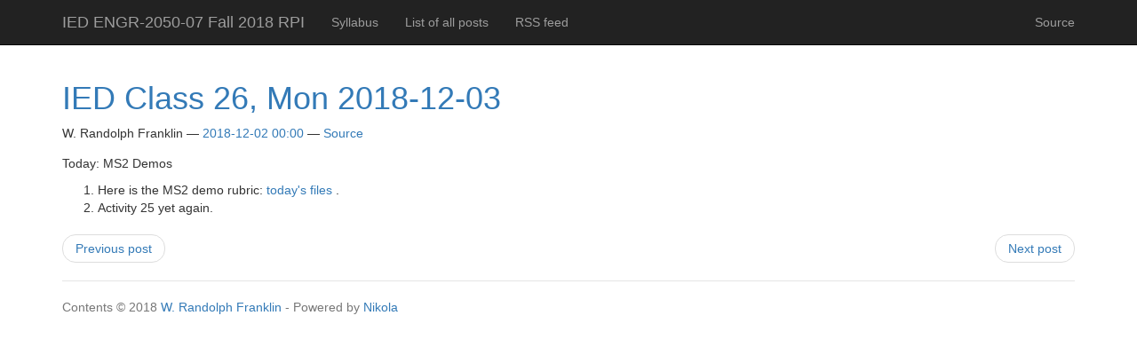

--- FILE ---
content_type: text/html
request_url: https://wrfranklin.org/nikola/Teaching/ied-f2018/posts/class26/
body_size: 1460
content:
<!DOCTYPE html>
<html prefix="og: http://ogp.me/ns# article: http://ogp.me/ns/article# " lang="en">
<head>
<meta charset="utf-8">
<meta name="viewport" content="width=device-width, initial-scale=1">
<title>IED Class 26, Mon 2018-12-03 | IED ENGR-2050-07 Fall 2018 RPI</title>
<link href="../../assets/css/all-nocdn.css" rel="stylesheet" type="text/css">
<meta name="theme-color" content="#5670d4">
<meta name="generator" content="Nikola (getnikola.com)">
<link rel="alternate" type="application/rss+xml" title="RSS" href="../../rss.xml">
<link rel="canonical" href="https://wrf.ecse.rpi.edu/Teaching/ied-f2018/posts/class26/">
<!--[if lt IE 9]><script src="../../assets/js/html5.js"></script><![endif]--><meta name="author" content="W. Randolph Franklin">
<link rel="prev" href="../class25/" title="IED Class 25, Thurs 2018-11-29" type="text/html">
<link rel="next" href="../class27/" title="IED Class 27, Thu 2018-12-06" type="text/html">
<meta property="og:site_name" content="IED ENGR-2050-07 Fall 2018 RPI">
<meta property="og:title" content="IED Class 26, Mon 2018-12-03">
<meta property="og:url" content="https://wrf.ecse.rpi.edu/Teaching/ied-f2018/posts/class26/">
<meta property="og:description" content="Today: MS2 Demos

Here is the MS2 demo rubric: today's files .
Activity 25 yet again.">
<meta property="og:type" content="article">
<meta property="article:published_time" content="2018-12-02T00:00:00-05:00">
</head>
<body>
<a href="#content" class="sr-only sr-only-focusable">Skip to main content</a>

<!-- Menubar -->

<nav class="navbar navbar-inverse navbar-static-top"><div class="container">
<!-- This keeps the margins nice -->
        <div class="navbar-header">
            <button type="button" class="navbar-toggle collapsed" data-toggle="collapse" data-target="#bs-navbar" aria-controls="bs-navbar" aria-expanded="false">
            <span class="sr-only">Toggle navigation</span>
            <span class="icon-bar"></span>
            <span class="icon-bar"></span>
            <span class="icon-bar"></span>
            </button>
            <a class="navbar-brand" href="https://wrf.ecse.rpi.edu/Teaching/ied-f2018/">

                <span id="blog-title">IED ENGR-2050-07 Fall 2018 RPI</span>
            </a>
        </div>
<!-- /.navbar-header -->
        <div class="collapse navbar-collapse" id="bs-navbar" role="navigation" aria-expanded="false">
            <ul class="nav navbar-nav">
<li>
<a href="../../files/syllabus.pdf">Syllabus</a>
                </li>
<li>
<a href="../../archive.html">List of all posts</a>
                </li>
<li>
<a href="../../rss.xml">RSS feed</a>

                
            </li>
</ul>
<ul class="nav navbar-nav navbar-right">
<li>
    <a href="index.rst" id="sourcelink">Source</a>
    </li>

                
            </ul>
</div>
<!-- /.navbar-collapse -->
    </div>
<!-- /.container -->
</nav><!-- End of Menubar --><div class="container" id="content" role="main">
    <div class="body-content">
        <!--Body content-->
        <div class="row">
            
            
<article class="post-text h-entry hentry postpage" itemscope="itemscope" itemtype="http://schema.org/Article"><header><h1 class="p-name entry-title" itemprop="headline name"><a href="." class="u-url">IED Class 26, Mon 2018-12-03</a></h1>

        <div class="metadata">
            <p class="byline author vcard"><span class="byline-name fn" itemprop="author">
                    W. Randolph Franklin
            </span></p>
            <p class="dateline"><a href="." rel="bookmark"><time class="published dt-published" datetime="2018-12-02T00:00:00-05:00" itemprop="datePublished" title="2018-12-02 00:00">2018-12-02 00:00</time></a></p>
            
        <p class="sourceline"><a href="index.rst" class="sourcelink">Source</a></p>

        </div>
        

    </header><div class="e-content entry-content" itemprop="articleBody text">
    <div>
<p>Today: MS2 Demos</p>
<ol class="arabic simple">
<li>Here is the MS2 demo rubric: <a class="reference external" href="../../files/class26/">today's files</a> .</li>
<li>Activity 25 yet again.</li>
</ol>
</div>
    </div>
    <aside class="postpromonav"><nav><ul class="pager hidden-print">
<li class="previous">
                <a href="../class25/" rel="prev" title="IED Class 25, Thurs 2018-11-29">Previous post</a>
            </li>
            <li class="next">
                <a href="../class27/" rel="next" title="IED Class 27, Thu 2018-12-06">Next post</a>
            </li>
        </ul></nav></aside></article>
</div>
        <!--End of body content-->

        <footer id="footer">
            Contents © 2018         <a href="mailto:frankwr@rpi.edu">W. Randolph Franklin</a> - Powered by         <a href="https://getnikola.com" rel="nofollow">Nikola</a>         
            
        </footer>
</div>
</div>


            <script src="../../assets/js/all-nocdn.js"></script><script>$('a.image-reference:not(.islink) img:not(.islink)').parent().colorbox({rel:"gal",maxWidth:"100%",maxHeight:"100%",scalePhotos:true});</script><!-- fancy dates --><script>
    moment.locale("en");
    fancydates(0, "YYYY-MM-DD HH:mm");
    </script><!-- end fancy dates -->
</body>
</html>
